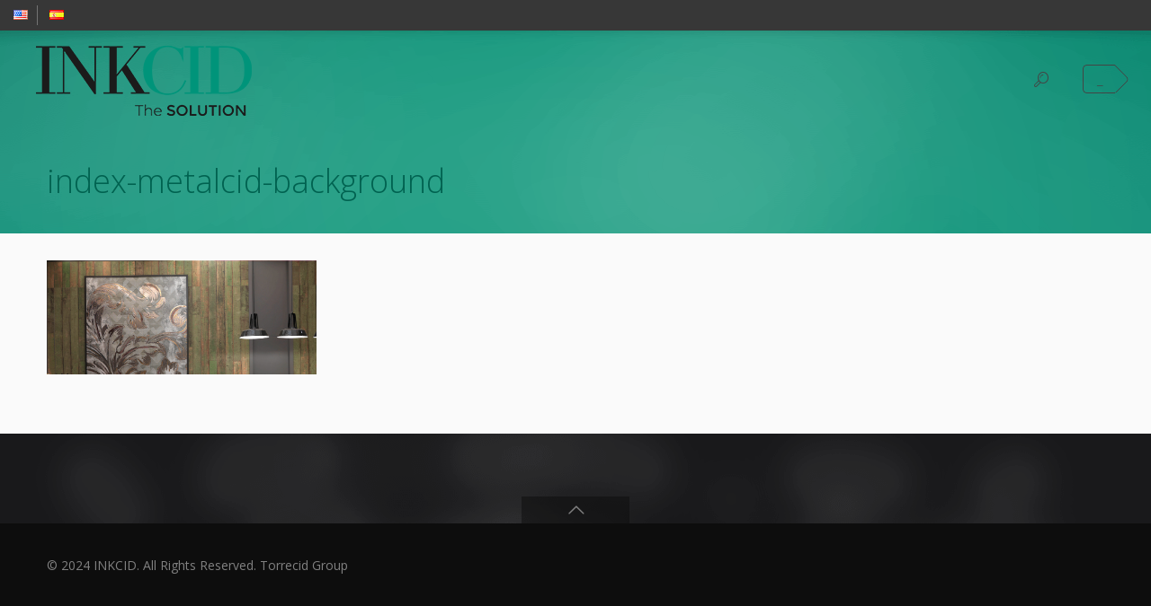

--- FILE ---
content_type: text/html; charset=UTF-8
request_url: https://www.inkcid.com/en/index/index-metalcid-background-3/
body_size: 8871
content:
<!DOCTYPE html>
<!--[if lt IE 7 ]><html class="ie ie6" lang="en"> <![endif]-->
<!--[if IE 7 ]><html class="ie ie7" lang="en"> <![endif]-->
<!--[if IE 8 ]><html class="ie ie8" lang="en"> <![endif]-->
<!--[if (gte IE 9)|!(IE)]><!--><html lang="en-US"> <!--<![endif]-->

<!-- head -->
<head>

<!-- meta -->
<meta charset="UTF-8" />
<meta name="viewport" content="width=device-width, initial-scale=1, maximum-scale=1">
<title>index-metalcid-background -</title>


<link rel="shortcut icon" href="https://www.inkcid.com/wp-content/uploads/2023/04/favicon2023.ico" type="image/x-icon" />	

<!-- wp_head() -->
<script>
//<![CDATA[
window.mfn_ajax = "https://www.inkcid.com/wp-admin/admin-ajax.php"
//]]>
</script>
<script>
//<![CDATA[
window.mfn_slider_vertical	= { autoplay:0 	};
window.mfn_slider_portfolio 	= { autoPlay:0 };
//]]>
</script>
<meta name='robots' content='index, follow, max-image-preview:large, max-snippet:-1, max-video-preview:-1' />

	<!-- This site is optimized with the Yoast SEO plugin v24.5 - https://yoast.com/wordpress/plugins/seo/ -->
	<link rel="canonical" href="https://www.inkcid.com/wp-content/uploads/2023/04/index-metalcid-background.jpg" />
	<meta property="og:locale" content="en_US" />
	<meta property="og:type" content="article" />
	<meta property="og:title" content="index-metalcid-background -" />
	<meta property="og:url" content="https://www.inkcid.com/wp-content/uploads/2023/04/index-metalcid-background.jpg" />
	<meta property="og:image" content="https://www.inkcid.com/en/index/index-metalcid-background-3" />
	<meta property="og:image:width" content="1" />
	<meta property="og:image:height" content="1" />
	<meta property="og:image:type" content="image/jpeg" />
	<meta name="twitter:card" content="summary_large_image" />
	<script type="application/ld+json" class="yoast-schema-graph">{"@context":"https://schema.org","@graph":[{"@type":"WebPage","@id":"https://www.inkcid.com/wp-content/uploads/2023/04/index-metalcid-background.jpg","url":"https://www.inkcid.com/wp-content/uploads/2023/04/index-metalcid-background.jpg","name":"index-metalcid-background -","isPartOf":{"@id":"https://www.inkcid.com/en/#website"},"primaryImageOfPage":{"@id":"https://www.inkcid.com/wp-content/uploads/2023/04/index-metalcid-background.jpg#primaryimage"},"image":{"@id":"https://www.inkcid.com/wp-content/uploads/2023/04/index-metalcid-background.jpg#primaryimage"},"thumbnailUrl":"https://www.inkcid.com/wp-content/uploads/2023/04/index-metalcid-background.jpg","datePublished":"2023-04-21T13:59:31+00:00","breadcrumb":{"@id":"https://www.inkcid.com/wp-content/uploads/2023/04/index-metalcid-background.jpg#breadcrumb"},"inLanguage":"en-US","potentialAction":[{"@type":"ReadAction","target":["https://www.inkcid.com/wp-content/uploads/2023/04/index-metalcid-background.jpg"]}]},{"@type":"ImageObject","inLanguage":"en-US","@id":"https://www.inkcid.com/wp-content/uploads/2023/04/index-metalcid-background.jpg#primaryimage","url":"https://www.inkcid.com/wp-content/uploads/2023/04/index-metalcid-background.jpg","contentUrl":"https://www.inkcid.com/wp-content/uploads/2023/04/index-metalcid-background.jpg"},{"@type":"BreadcrumbList","@id":"https://www.inkcid.com/wp-content/uploads/2023/04/index-metalcid-background.jpg#breadcrumb","itemListElement":[{"@type":"ListItem","position":1,"name":"Home","item":"https://www.inkcid.com/en/"},{"@type":"ListItem","position":2,"name":"Inkcid ESP","item":"https://www.inkcid.com/es/"},{"@type":"ListItem","position":3,"name":"index-metalcid-background"}]},{"@type":"WebSite","@id":"https://www.inkcid.com/en/#website","url":"https://www.inkcid.com/en/","name":"","description":"","potentialAction":[{"@type":"SearchAction","target":{"@type":"EntryPoint","urlTemplate":"https://www.inkcid.com/en/?s={search_term_string}"},"query-input":{"@type":"PropertyValueSpecification","valueRequired":true,"valueName":"search_term_string"}}],"inLanguage":"en-US"}]}</script>
	<!-- / Yoast SEO plugin. -->


<link rel='dns-prefetch' href='//www.googletagmanager.com' />
<link rel='dns-prefetch' href='//fonts.googleapis.com' />
<link rel="alternate" type="application/rss+xml" title=" &raquo; Feed" href="https://www.inkcid.com/en/feed/" />
<link rel="alternate" type="application/rss+xml" title=" &raquo; Comments Feed" href="https://www.inkcid.com/en/comments/feed/" />
<link rel="alternate" type="application/rss+xml" title=" &raquo; index-metalcid-background Comments Feed" href="https://www.inkcid.com/es/index-2/index-metalcid-background-3/feed/" />
		<!-- This site uses the Google Analytics by ExactMetrics plugin v8.11.1 - Using Analytics tracking - https://www.exactmetrics.com/ -->
		<!-- Note: ExactMetrics is not currently configured on this site. The site owner needs to authenticate with Google Analytics in the ExactMetrics settings panel. -->
					<!-- No tracking code set -->
				<!-- / Google Analytics by ExactMetrics -->
		<script type="text/javascript">
/* <![CDATA[ */
window._wpemojiSettings = {"baseUrl":"https:\/\/s.w.org\/images\/core\/emoji\/15.0.3\/72x72\/","ext":".png","svgUrl":"https:\/\/s.w.org\/images\/core\/emoji\/15.0.3\/svg\/","svgExt":".svg","source":{"concatemoji":"https:\/\/www.inkcid.com\/wp-includes\/js\/wp-emoji-release.min.js?ver=6.5"}};
/*! This file is auto-generated */
!function(i,n){var o,s,e;function c(e){try{var t={supportTests:e,timestamp:(new Date).valueOf()};sessionStorage.setItem(o,JSON.stringify(t))}catch(e){}}function p(e,t,n){e.clearRect(0,0,e.canvas.width,e.canvas.height),e.fillText(t,0,0);var t=new Uint32Array(e.getImageData(0,0,e.canvas.width,e.canvas.height).data),r=(e.clearRect(0,0,e.canvas.width,e.canvas.height),e.fillText(n,0,0),new Uint32Array(e.getImageData(0,0,e.canvas.width,e.canvas.height).data));return t.every(function(e,t){return e===r[t]})}function u(e,t,n){switch(t){case"flag":return n(e,"\ud83c\udff3\ufe0f\u200d\u26a7\ufe0f","\ud83c\udff3\ufe0f\u200b\u26a7\ufe0f")?!1:!n(e,"\ud83c\uddfa\ud83c\uddf3","\ud83c\uddfa\u200b\ud83c\uddf3")&&!n(e,"\ud83c\udff4\udb40\udc67\udb40\udc62\udb40\udc65\udb40\udc6e\udb40\udc67\udb40\udc7f","\ud83c\udff4\u200b\udb40\udc67\u200b\udb40\udc62\u200b\udb40\udc65\u200b\udb40\udc6e\u200b\udb40\udc67\u200b\udb40\udc7f");case"emoji":return!n(e,"\ud83d\udc26\u200d\u2b1b","\ud83d\udc26\u200b\u2b1b")}return!1}function f(e,t,n){var r="undefined"!=typeof WorkerGlobalScope&&self instanceof WorkerGlobalScope?new OffscreenCanvas(300,150):i.createElement("canvas"),a=r.getContext("2d",{willReadFrequently:!0}),o=(a.textBaseline="top",a.font="600 32px Arial",{});return e.forEach(function(e){o[e]=t(a,e,n)}),o}function t(e){var t=i.createElement("script");t.src=e,t.defer=!0,i.head.appendChild(t)}"undefined"!=typeof Promise&&(o="wpEmojiSettingsSupports",s=["flag","emoji"],n.supports={everything:!0,everythingExceptFlag:!0},e=new Promise(function(e){i.addEventListener("DOMContentLoaded",e,{once:!0})}),new Promise(function(t){var n=function(){try{var e=JSON.parse(sessionStorage.getItem(o));if("object"==typeof e&&"number"==typeof e.timestamp&&(new Date).valueOf()<e.timestamp+604800&&"object"==typeof e.supportTests)return e.supportTests}catch(e){}return null}();if(!n){if("undefined"!=typeof Worker&&"undefined"!=typeof OffscreenCanvas&&"undefined"!=typeof URL&&URL.createObjectURL&&"undefined"!=typeof Blob)try{var e="postMessage("+f.toString()+"("+[JSON.stringify(s),u.toString(),p.toString()].join(",")+"));",r=new Blob([e],{type:"text/javascript"}),a=new Worker(URL.createObjectURL(r),{name:"wpTestEmojiSupports"});return void(a.onmessage=function(e){c(n=e.data),a.terminate(),t(n)})}catch(e){}c(n=f(s,u,p))}t(n)}).then(function(e){for(var t in e)n.supports[t]=e[t],n.supports.everything=n.supports.everything&&n.supports[t],"flag"!==t&&(n.supports.everythingExceptFlag=n.supports.everythingExceptFlag&&n.supports[t]);n.supports.everythingExceptFlag=n.supports.everythingExceptFlag&&!n.supports.flag,n.DOMReady=!1,n.readyCallback=function(){n.DOMReady=!0}}).then(function(){return e}).then(function(){var e;n.supports.everything||(n.readyCallback(),(e=n.source||{}).concatemoji?t(e.concatemoji):e.wpemoji&&e.twemoji&&(t(e.twemoji),t(e.wpemoji)))}))}((window,document),window._wpemojiSettings);
/* ]]> */
</script>
<style id='wp-emoji-styles-inline-css' type='text/css'>

	img.wp-smiley, img.emoji {
		display: inline !important;
		border: none !important;
		box-shadow: none !important;
		height: 1em !important;
		width: 1em !important;
		margin: 0 0.07em !important;
		vertical-align: -0.1em !important;
		background: none !important;
		padding: 0 !important;
	}
</style>
<link rel='stylesheet' id='wp-block-library-css' href='https://www.inkcid.com/wp-includes/css/dist/block-library/style.min.css?ver=6.5' type='text/css' media='all' />
<link rel='stylesheet' id='edsanimate-block-style-css' href='https://www.inkcid.com/wp-content/plugins/animate-it/assets/css/block-style.css?ver=1763535805' type='text/css' media='all' />
<style id='classic-theme-styles-inline-css' type='text/css'>
/*! This file is auto-generated */
.wp-block-button__link{color:#fff;background-color:#32373c;border-radius:9999px;box-shadow:none;text-decoration:none;padding:calc(.667em + 2px) calc(1.333em + 2px);font-size:1.125em}.wp-block-file__button{background:#32373c;color:#fff;text-decoration:none}
</style>
<style id='global-styles-inline-css' type='text/css'>
body{--wp--preset--color--black: #000000;--wp--preset--color--cyan-bluish-gray: #abb8c3;--wp--preset--color--white: #ffffff;--wp--preset--color--pale-pink: #f78da7;--wp--preset--color--vivid-red: #cf2e2e;--wp--preset--color--luminous-vivid-orange: #ff6900;--wp--preset--color--luminous-vivid-amber: #fcb900;--wp--preset--color--light-green-cyan: #7bdcb5;--wp--preset--color--vivid-green-cyan: #00d084;--wp--preset--color--pale-cyan-blue: #8ed1fc;--wp--preset--color--vivid-cyan-blue: #0693e3;--wp--preset--color--vivid-purple: #9b51e0;--wp--preset--gradient--vivid-cyan-blue-to-vivid-purple: linear-gradient(135deg,rgba(6,147,227,1) 0%,rgb(155,81,224) 100%);--wp--preset--gradient--light-green-cyan-to-vivid-green-cyan: linear-gradient(135deg,rgb(122,220,180) 0%,rgb(0,208,130) 100%);--wp--preset--gradient--luminous-vivid-amber-to-luminous-vivid-orange: linear-gradient(135deg,rgba(252,185,0,1) 0%,rgba(255,105,0,1) 100%);--wp--preset--gradient--luminous-vivid-orange-to-vivid-red: linear-gradient(135deg,rgba(255,105,0,1) 0%,rgb(207,46,46) 100%);--wp--preset--gradient--very-light-gray-to-cyan-bluish-gray: linear-gradient(135deg,rgb(238,238,238) 0%,rgb(169,184,195) 100%);--wp--preset--gradient--cool-to-warm-spectrum: linear-gradient(135deg,rgb(74,234,220) 0%,rgb(151,120,209) 20%,rgb(207,42,186) 40%,rgb(238,44,130) 60%,rgb(251,105,98) 80%,rgb(254,248,76) 100%);--wp--preset--gradient--blush-light-purple: linear-gradient(135deg,rgb(255,206,236) 0%,rgb(152,150,240) 100%);--wp--preset--gradient--blush-bordeaux: linear-gradient(135deg,rgb(254,205,165) 0%,rgb(254,45,45) 50%,rgb(107,0,62) 100%);--wp--preset--gradient--luminous-dusk: linear-gradient(135deg,rgb(255,203,112) 0%,rgb(199,81,192) 50%,rgb(65,88,208) 100%);--wp--preset--gradient--pale-ocean: linear-gradient(135deg,rgb(255,245,203) 0%,rgb(182,227,212) 50%,rgb(51,167,181) 100%);--wp--preset--gradient--electric-grass: linear-gradient(135deg,rgb(202,248,128) 0%,rgb(113,206,126) 100%);--wp--preset--gradient--midnight: linear-gradient(135deg,rgb(2,3,129) 0%,rgb(40,116,252) 100%);--wp--preset--font-size--small: 13px;--wp--preset--font-size--medium: 20px;--wp--preset--font-size--large: 36px;--wp--preset--font-size--x-large: 42px;--wp--preset--spacing--20: 0.44rem;--wp--preset--spacing--30: 0.67rem;--wp--preset--spacing--40: 1rem;--wp--preset--spacing--50: 1.5rem;--wp--preset--spacing--60: 2.25rem;--wp--preset--spacing--70: 3.38rem;--wp--preset--spacing--80: 5.06rem;--wp--preset--shadow--natural: 6px 6px 9px rgba(0, 0, 0, 0.2);--wp--preset--shadow--deep: 12px 12px 50px rgba(0, 0, 0, 0.4);--wp--preset--shadow--sharp: 6px 6px 0px rgba(0, 0, 0, 0.2);--wp--preset--shadow--outlined: 6px 6px 0px -3px rgba(255, 255, 255, 1), 6px 6px rgba(0, 0, 0, 1);--wp--preset--shadow--crisp: 6px 6px 0px rgba(0, 0, 0, 1);}:where(.is-layout-flex){gap: 0.5em;}:where(.is-layout-grid){gap: 0.5em;}body .is-layout-flex{display: flex;}body .is-layout-flex{flex-wrap: wrap;align-items: center;}body .is-layout-flex > *{margin: 0;}body .is-layout-grid{display: grid;}body .is-layout-grid > *{margin: 0;}:where(.wp-block-columns.is-layout-flex){gap: 2em;}:where(.wp-block-columns.is-layout-grid){gap: 2em;}:where(.wp-block-post-template.is-layout-flex){gap: 1.25em;}:where(.wp-block-post-template.is-layout-grid){gap: 1.25em;}.has-black-color{color: var(--wp--preset--color--black) !important;}.has-cyan-bluish-gray-color{color: var(--wp--preset--color--cyan-bluish-gray) !important;}.has-white-color{color: var(--wp--preset--color--white) !important;}.has-pale-pink-color{color: var(--wp--preset--color--pale-pink) !important;}.has-vivid-red-color{color: var(--wp--preset--color--vivid-red) !important;}.has-luminous-vivid-orange-color{color: var(--wp--preset--color--luminous-vivid-orange) !important;}.has-luminous-vivid-amber-color{color: var(--wp--preset--color--luminous-vivid-amber) !important;}.has-light-green-cyan-color{color: var(--wp--preset--color--light-green-cyan) !important;}.has-vivid-green-cyan-color{color: var(--wp--preset--color--vivid-green-cyan) !important;}.has-pale-cyan-blue-color{color: var(--wp--preset--color--pale-cyan-blue) !important;}.has-vivid-cyan-blue-color{color: var(--wp--preset--color--vivid-cyan-blue) !important;}.has-vivid-purple-color{color: var(--wp--preset--color--vivid-purple) !important;}.has-black-background-color{background-color: var(--wp--preset--color--black) !important;}.has-cyan-bluish-gray-background-color{background-color: var(--wp--preset--color--cyan-bluish-gray) !important;}.has-white-background-color{background-color: var(--wp--preset--color--white) !important;}.has-pale-pink-background-color{background-color: var(--wp--preset--color--pale-pink) !important;}.has-vivid-red-background-color{background-color: var(--wp--preset--color--vivid-red) !important;}.has-luminous-vivid-orange-background-color{background-color: var(--wp--preset--color--luminous-vivid-orange) !important;}.has-luminous-vivid-amber-background-color{background-color: var(--wp--preset--color--luminous-vivid-amber) !important;}.has-light-green-cyan-background-color{background-color: var(--wp--preset--color--light-green-cyan) !important;}.has-vivid-green-cyan-background-color{background-color: var(--wp--preset--color--vivid-green-cyan) !important;}.has-pale-cyan-blue-background-color{background-color: var(--wp--preset--color--pale-cyan-blue) !important;}.has-vivid-cyan-blue-background-color{background-color: var(--wp--preset--color--vivid-cyan-blue) !important;}.has-vivid-purple-background-color{background-color: var(--wp--preset--color--vivid-purple) !important;}.has-black-border-color{border-color: var(--wp--preset--color--black) !important;}.has-cyan-bluish-gray-border-color{border-color: var(--wp--preset--color--cyan-bluish-gray) !important;}.has-white-border-color{border-color: var(--wp--preset--color--white) !important;}.has-pale-pink-border-color{border-color: var(--wp--preset--color--pale-pink) !important;}.has-vivid-red-border-color{border-color: var(--wp--preset--color--vivid-red) !important;}.has-luminous-vivid-orange-border-color{border-color: var(--wp--preset--color--luminous-vivid-orange) !important;}.has-luminous-vivid-amber-border-color{border-color: var(--wp--preset--color--luminous-vivid-amber) !important;}.has-light-green-cyan-border-color{border-color: var(--wp--preset--color--light-green-cyan) !important;}.has-vivid-green-cyan-border-color{border-color: var(--wp--preset--color--vivid-green-cyan) !important;}.has-pale-cyan-blue-border-color{border-color: var(--wp--preset--color--pale-cyan-blue) !important;}.has-vivid-cyan-blue-border-color{border-color: var(--wp--preset--color--vivid-cyan-blue) !important;}.has-vivid-purple-border-color{border-color: var(--wp--preset--color--vivid-purple) !important;}.has-vivid-cyan-blue-to-vivid-purple-gradient-background{background: var(--wp--preset--gradient--vivid-cyan-blue-to-vivid-purple) !important;}.has-light-green-cyan-to-vivid-green-cyan-gradient-background{background: var(--wp--preset--gradient--light-green-cyan-to-vivid-green-cyan) !important;}.has-luminous-vivid-amber-to-luminous-vivid-orange-gradient-background{background: var(--wp--preset--gradient--luminous-vivid-amber-to-luminous-vivid-orange) !important;}.has-luminous-vivid-orange-to-vivid-red-gradient-background{background: var(--wp--preset--gradient--luminous-vivid-orange-to-vivid-red) !important;}.has-very-light-gray-to-cyan-bluish-gray-gradient-background{background: var(--wp--preset--gradient--very-light-gray-to-cyan-bluish-gray) !important;}.has-cool-to-warm-spectrum-gradient-background{background: var(--wp--preset--gradient--cool-to-warm-spectrum) !important;}.has-blush-light-purple-gradient-background{background: var(--wp--preset--gradient--blush-light-purple) !important;}.has-blush-bordeaux-gradient-background{background: var(--wp--preset--gradient--blush-bordeaux) !important;}.has-luminous-dusk-gradient-background{background: var(--wp--preset--gradient--luminous-dusk) !important;}.has-pale-ocean-gradient-background{background: var(--wp--preset--gradient--pale-ocean) !important;}.has-electric-grass-gradient-background{background: var(--wp--preset--gradient--electric-grass) !important;}.has-midnight-gradient-background{background: var(--wp--preset--gradient--midnight) !important;}.has-small-font-size{font-size: var(--wp--preset--font-size--small) !important;}.has-medium-font-size{font-size: var(--wp--preset--font-size--medium) !important;}.has-large-font-size{font-size: var(--wp--preset--font-size--large) !important;}.has-x-large-font-size{font-size: var(--wp--preset--font-size--x-large) !important;}
.wp-block-navigation a:where(:not(.wp-element-button)){color: inherit;}
:where(.wp-block-post-template.is-layout-flex){gap: 1.25em;}:where(.wp-block-post-template.is-layout-grid){gap: 1.25em;}
:where(.wp-block-columns.is-layout-flex){gap: 2em;}:where(.wp-block-columns.is-layout-grid){gap: 2em;}
.wp-block-pullquote{font-size: 1.5em;line-height: 1.6;}
</style>
<link rel='stylesheet' id='edsanimate-animo-css-css' href='https://www.inkcid.com/wp-content/plugins/animate-it/assets/css/animate-animo.css?ver=6.5' type='text/css' media='all' />
<link rel='stylesheet' id='contact-form-7-css' href='https://www.inkcid.com/wp-content/plugins/contact-form-7/includes/css/styles.css?ver=5.9.8' type='text/css' media='all' />
<link rel='stylesheet' id='rs-plugin-settings-css' href='https://www.inkcid.com/wp-content/plugins/revslider/public/assets/css/rs6.css?ver=6.0.4' type='text/css' media='all' />
<style id='rs-plugin-settings-inline-css' type='text/css'>
.tp-caption a{color:#ff7302;text-shadow:none;-webkit-transition:all 0.2s ease-out;-moz-transition:all 0.2s ease-out;-o-transition:all 0.2s ease-out;-ms-transition:all 0.2s ease-out}.tp-caption a:hover{color:#ffa902}
</style>
<link rel='stylesheet' id='style-css' href='https://www.inkcid.com/wp-content/themes/cake/style.css?ver=1.5.3' type='text/css' media='all' />
<link rel='stylesheet' id='prettyPhoto-css' href='https://www.inkcid.com/wp-content/themes/cake/css/prettyPhoto.css?ver=1.5.3' type='text/css' media='all' />
<link rel='stylesheet' id='owl-carousel-css' href='https://www.inkcid.com/wp-content/themes/cake/js/owl-carousel/owl.carousel.css?ver=1.5.3' type='text/css' media='all' />
<link rel='stylesheet' id='owl-theme-css' href='https://www.inkcid.com/wp-content/themes/cake/js/owl-carousel/owl.theme.css?ver=1.5.3' type='text/css' media='all' />
<link rel='stylesheet' id='jplayer-css' href='https://www.inkcid.com/wp-content/themes/cake/css/blue.monday/jplayer.blue.monday.css?ver=1.5.3' type='text/css' media='all' />
<link rel='stylesheet' id='jquery-ui-css' href='https://www.inkcid.com/wp-content/themes/cake/css/ui/jquery.ui.all.css?ver=1.5.3' type='text/css' media='all' />
<link rel='stylesheet' id='responsive-css' href='https://www.inkcid.com/wp-content/themes/cake/css/responsive.css?ver=1.5.3' type='text/css' media='all' />
<link rel='stylesheet' id='images-green-css' href='https://www.inkcid.com/wp-content/themes/cake/css/skins/green/images.css?ver=1.5.3' type='text/css' media='all' />
<link rel='stylesheet' id='style-colors-php-css' href='https://www.inkcid.com/wp-content/themes/cake/style-colors.php?ver=1.5.3' type='text/css' media='all' />
<link rel='stylesheet' id='style-php-css' href='https://www.inkcid.com/wp-content/themes/cake/style.php?ver=1.5.3' type='text/css' media='all' />
<link rel='stylesheet' id='Open+Sans-css' href='https://fonts.googleapis.com/css?family=Open+Sans%3A100%2C300%2C400%2C400italic%2C700&#038;ver=6.5' type='text/css' media='all' />
<link rel='stylesheet' id='mfn-woo-css' href='https://www.inkcid.com/wp-content/themes/cake/css/woocommerce.css?ver=1.5.3' type='text/css' media='all' />
<script type="text/javascript" src="https://www.inkcid.com/wp-includes/js/jquery/jquery.min.js?ver=3.7.1" id="jquery-core-js"></script>
<script type="text/javascript" src="https://www.inkcid.com/wp-includes/js/jquery/jquery-migrate.min.js?ver=3.4.1" id="jquery-migrate-js"></script>
<script type="text/javascript" src="https://www.inkcid.com/wp-content/plugins/revslider/public/assets/js/revolution.tools.min.js?ver=6.0" id="tp-tools-js"></script>
<script type="text/javascript" src="https://www.inkcid.com/wp-content/plugins/revslider/public/assets/js/rs6.min.js?ver=6.0.4" id="revmin-js"></script>

<!-- Google tag (gtag.js) snippet added by Site Kit -->

<!-- Google Analytics snippet added by Site Kit -->
<script type="text/javascript" src="https://www.googletagmanager.com/gtag/js?id=G-8H01H555GK" id="google_gtagjs-js" async></script>
<script type="text/javascript" id="google_gtagjs-js-after">
/* <![CDATA[ */
window.dataLayer = window.dataLayer || [];function gtag(){dataLayer.push(arguments);}
gtag("set","linker",{"domains":["www.inkcid.com"]});
gtag("js", new Date());
gtag("set", "developer_id.dZTNiMT", true);
gtag("config", "G-8H01H555GK");
/* ]]> */
</script>

<!-- End Google tag (gtag.js) snippet added by Site Kit -->
<link rel="https://api.w.org/" href="https://www.inkcid.com/wp-json/" /><link rel="alternate" type="application/json" href="https://www.inkcid.com/wp-json/wp/v2/media/751" /><link rel="EditURI" type="application/rsd+xml" title="RSD" href="https://www.inkcid.com/xmlrpc.php?rsd" />
<meta name="generator" content="WordPress 6.5" />
<link rel='shortlink' href='https://www.inkcid.com/?p=751' />
<link rel="alternate" type="application/json+oembed" href="https://www.inkcid.com/wp-json/oembed/1.0/embed?url=https%3A%2F%2Fwww.inkcid.com%2Fes%2Findex-2%2Findex-metalcid-background-3%2F&#038;lang=en" />
<link rel="alternate" type="text/xml+oembed" href="https://www.inkcid.com/wp-json/oembed/1.0/embed?url=https%3A%2F%2Fwww.inkcid.com%2Fes%2Findex-2%2Findex-metalcid-background-3%2F&#038;format=xml&#038;lang=en" />
<meta name="generator" content="Site Kit by Google 1.126.0" /><link rel="stylesheet" href="https://www.inkcid.com/wp-content/themes/cake/css/custom.css?ver=1.5.3" media="all" />
<script>
//<![CDATA[
jQuery(window).load(function(){
var retina = window.devicePixelRatio > 1 ? true : false;if(retina){var retinaEl = jQuery("#logo img");var retinaLogoW = retinaEl.width();var retinaLogoH = retinaEl.height();retinaEl.attr("src","https://www.inkcid.com/wp-content/uploads/2024/05/INKCIDtheSolution.png").width(retinaLogoW).height(retinaLogoH)}});
//]]>
</script>
<meta name="generator" content="Powered by Slider Revolution 6.0.4 - responsive, Mobile-Friendly Slider Plugin for WordPress with comfortable drag and drop interface." />
<link rel="icon" href="https://www.inkcid.com/wp-content/uploads/2023/04/favicon-16x16-1.png" sizes="32x32" />
<link rel="icon" href="https://www.inkcid.com/wp-content/uploads/2023/04/favicon-16x16-1.png" sizes="192x192" />
<link rel="apple-touch-icon" href="https://www.inkcid.com/wp-content/uploads/2023/04/favicon-16x16-1.png" />
<meta name="msapplication-TileImage" content="https://www.inkcid.com/wp-content/uploads/2023/04/favicon-16x16-1.png" />
<script type="text/javascript">function setREVStartSize(a){try{var b,c=document.getElementById(a.c).parentNode.offsetWidth;if(c=0===c||isNaN(c)?window.innerWidth:c,a.tabw=void 0===a.tabw?0:parseInt(a.tabw),a.thumbw=void 0===a.thumbw?0:parseInt(a.thumbw),a.tabh=void 0===a.tabh?0:parseInt(a.tabh),a.thumbh=void 0===a.thumbh?0:parseInt(a.thumbh),a.tabhide=void 0===a.tabhide?0:parseInt(a.tabhide),a.thumbhide=void 0===a.thumbhide?0:parseInt(a.thumbhide),a.mh=void 0===a.mh||""==a.mh?0:a.mh,"fullscreen"===a.layout||"fullscreen"===a.l)b=Math.max(a.mh,window.innerHeight);else{for(var d in a.gw=Array.isArray(a.gw)?a.gw:[a.gw],a.rl)(void 0===a.gw[d]||0===a.gw[d])&&(a.gw[d]=a.gw[d-1]);for(var d in a.gh=void 0===a.el||""===a.el||Array.isArray(a.el)&&0==a.el.length?a.gh:a.el,a.gh=Array.isArray(a.gh)?a.gh:[a.gh],a.rl)(void 0===a.gh[d]||0===a.gh[d])&&(a.gh[d]=a.gh[d-1]);var e,f=Array(a.rl.length),g=0;for(var d in a.tabw=a.tabhide>=c?0:a.tabw,a.thumbw=a.thumbhide>=c?0:a.thumbw,a.tabh=a.tabhide>=c?0:a.tabh,a.thumbh=a.thumbhide>=c?0:a.thumbh,a.rl)f[d]=a.rl[d]<window.innerWidth?0:a.rl[d];for(var d in e=f[0],f)e>f[d]&&0<f[d]&&(e=f[d],g=d);var h=c>a.gw[g]+a.tabw+a.thumbw?1:(c-(a.tabw+a.thumbw))/a.gw[g];b=a.gh[g]*h+(a.tabh+a.thumbh)}void 0===window.rs_init_css&&(window.rs_init_css=document.head.appendChild(document.createElement("style"))),document.getElementById(a.c).height=b,window.rs_init_css.innerHTML+="#"+a.c+"_wrapper { height: "+b+"px }"}catch(a){console.log("Failure at Presize of Slider:"+a)}};</script>
<style id="sccss"></style></head>

<!-- body -->
<body class="attachment attachment-template-default single single-attachment postid-751 attachmentid-751 attachment-jpeg  color-custom layout-full-width header-white header-alpha">
	
	<!-- #Wrapper -->
	<div id="Wrapper">
	
		<!-- #Action_bar -->
<div id="Action_bar"><ul id="menu-switch-language" class="top-bar-menu"><li id="menu-item-342-en" class="lang-item lang-item-3 lang-item-en current-lang lang-item-first menu-item menu-item-type-custom menu-item-object-custom menu-item-342-en"><a href="https://www.inkcid.com/es/index-2/index-metalcid-background-3/" hreflang="en-US" lang="en-US"><img src="[data-uri]" alt="English" width="16" height="11" style="width: 16px; height: 11px;" /></a></li>
<li id="menu-item-342-es" class="lang-item lang-item-6 lang-item-es no-translation menu-item menu-item-type-custom menu-item-object-custom menu-item-342-es"><a href="https://www.inkcid.com/es/" hreflang="es-ES" lang="es-ES"><img src="[data-uri]" alt="Español" width="16" height="11" style="width: 16px; height: 11px;" /></a></li>
</ul><div class="contact_info"></div></div>		
		<!-- #Header -->
		<header id="Header">
	
			<!-- .header_placeholder 4sticky  -->
<div class="header_placeholder"></div>

<div id="Top_bar">
	<div class="container">
		<div class="column one">
	
			<!-- .logo -->
			<div class="logo">
				<a id="logo" href="https://www.inkcid.com/en" title=""><img class="scale-with-grid" src="https://www.inkcid.com/wp-content/uploads/2024/05/INKCIDtheSolution.png" alt="" /></a>			</div>

			<!-- .menu_wrapper -->
			<div class="menu_wrapper">
			
				<!-- .header_action_button -->
				<a id="header_action_button" href="">_</a>			
				
				<!-- .header_cart -->
								
								
				<!-- #searchform -->
								<form method="get" id="searchform" action="https://www.inkcid.com/en/">
					<a class="icon_search icon" href="#"><i class="icon-search-line"></i></a>
					<a class="icon_close icon" href="#"><i class="icon-cancel"></i></a>
					<input type="text" class="field" name="s" id="s" placeholder="Enter your search" />
					<input type="submit" class="submit" value="" style="display:none;" />
				</form>
				
				<!-- #menu -->
								<a class="responsive-menu-toggle" href="#"><i class='icon-menu'></i></a>
				
			</div>

		</div>		
	</div>
</div>			
			<div id="Subheader" ><div class="container"><div class="column one"><h1 class="title">index-metalcid-background</h1></div></div></div>	
		</header>
<div id="Content">
	<div class="content_wrapper clearfix">

		<!-- .sections_group -->
		<div class="sections_group">
		
			<div class="section">
				<div class="section_wrapper clearfix">
				
					<div class="column one">
															<div id="post-751" class="clearfix post-751 attachment type-attachment status-inherit hentry">					
										<p class="attachment"><a href='https://www.inkcid.com/wp-content/uploads/2023/04/index-metalcid-background.jpg'><img decoding="async" width="300" height="127" src="https://www.inkcid.com/wp-content/uploads/2023/04/index-metalcid-background.jpg" class="attachment-medium size-medium" alt="" /></a></p>
		
									</div>
									
					</div>
					
				</div>
			</div>
			
		</div>

	</div>
</div>


	<!-- #Footer -->		
	<footer id="Footer" class="clearfix">
		
			
		<div class="widgets_wrapper">
			<div class="container">
								
						
			</div>
		</div>
		
		<div class="footer_copy">
			<div class="container">
				<div class="column one">
					<a id="back_to_top" href="#"><i class="icon-up-open-big"></i></a>
					
					<!-- Copyrights -->
					<div class="copyright">
						© 2024 INKCID. All Rights Reserved. <a href="http://www.torrecid.com" target="_blank">Torrecid Group</a>					</div>
					
					<!-- Social -->
					<div class="social">
						<ul>
																																																																					</ul>
					</div>
							
				</div>
			</div>
		</div>
		
	</footer>
	
</div>
	
<!-- wp_footer() -->
<script type="text/javascript" src="https://www.inkcid.com/wp-content/plugins/animate-it/assets/js/animo.min.js?ver=1.0.3" id="edsanimate-animo-script-js"></script>
<script type="text/javascript" src="https://www.inkcid.com/wp-content/plugins/animate-it/assets/js/jquery.ba-throttle-debounce.min.js?ver=1.1" id="edsanimate-throttle-debounce-script-js"></script>
<script type="text/javascript" src="https://www.inkcid.com/wp-content/plugins/animate-it/assets/js/viewportchecker.js?ver=1.4.4" id="viewportcheck-script-js"></script>
<script type="text/javascript" src="https://www.inkcid.com/wp-content/plugins/animate-it/assets/js/edsanimate.js?ver=1.4.4" id="edsanimate-script-js"></script>
<script type="text/javascript" id="edsanimate-site-script-js-extra">
/* <![CDATA[ */
var edsanimate_options = {"offset":"75","hide_hz_scrollbar":"1","hide_vl_scrollbar":"0"};
/* ]]> */
</script>
<script type="text/javascript" src="https://www.inkcid.com/wp-content/plugins/animate-it/assets/js/edsanimate.site.js?ver=1.4.5" id="edsanimate-site-script-js"></script>
<script type="text/javascript" src="https://www.inkcid.com/wp-includes/js/dist/vendor/wp-polyfill-inert.min.js?ver=3.1.2" id="wp-polyfill-inert-js"></script>
<script type="text/javascript" src="https://www.inkcid.com/wp-includes/js/dist/vendor/regenerator-runtime.min.js?ver=0.14.0" id="regenerator-runtime-js"></script>
<script type="text/javascript" src="https://www.inkcid.com/wp-includes/js/dist/vendor/wp-polyfill.min.js?ver=3.15.0" id="wp-polyfill-js"></script>
<script type="text/javascript" src="https://www.inkcid.com/wp-includes/js/dist/hooks.min.js?ver=2810c76e705dd1a53b18" id="wp-hooks-js"></script>
<script type="text/javascript" src="https://www.inkcid.com/wp-includes/js/dist/i18n.min.js?ver=5e580eb46a90c2b997e6" id="wp-i18n-js"></script>
<script type="text/javascript" id="wp-i18n-js-after">
/* <![CDATA[ */
wp.i18n.setLocaleData( { 'text direction\u0004ltr': [ 'ltr' ] } );
/* ]]> */
</script>
<script type="text/javascript" src="https://www.inkcid.com/wp-content/plugins/contact-form-7/includes/swv/js/index.js?ver=5.9.8" id="swv-js"></script>
<script type="text/javascript" id="contact-form-7-js-extra">
/* <![CDATA[ */
var wpcf7 = {"api":{"root":"https:\/\/www.inkcid.com\/wp-json\/","namespace":"contact-form-7\/v1"}};
/* ]]> */
</script>
<script type="text/javascript" src="https://www.inkcid.com/wp-content/plugins/contact-form-7/includes/js/index.js?ver=5.9.8" id="contact-form-7-js"></script>
<script type="text/javascript" src="https://www.inkcid.com/wp-includes/js/jquery/ui/core.min.js?ver=1.13.2" id="jquery-ui-core-js"></script>
<script type="text/javascript" src="https://www.inkcid.com/wp-includes/js/jquery/ui/mouse.min.js?ver=1.13.2" id="jquery-ui-mouse-js"></script>
<script type="text/javascript" src="https://www.inkcid.com/wp-includes/js/jquery/ui/sortable.min.js?ver=1.13.2" id="jquery-ui-sortable-js"></script>
<script type="text/javascript" src="https://www.inkcid.com/wp-includes/js/jquery/ui/tabs.min.js?ver=1.13.2" id="jquery-ui-tabs-js"></script>
<script type="text/javascript" src="https://www.inkcid.com/wp-includes/js/jquery/ui/accordion.min.js?ver=1.13.2" id="jquery-ui-accordion-js"></script>
<script type="text/javascript" src="https://www.inkcid.com/wp-content/themes/cake/js/owl-carousel/owl.carousel.min.js?ver=1.5.3" id="owl-carousel-js"></script>
<script type="text/javascript" src="https://www.inkcid.com/wp-content/themes/cake/js/jquery.jplayer.min.js?ver=1.5.3" id="jquery-jplayer-js"></script>
<script type="text/javascript" src="https://www.inkcid.com/wp-content/themes/cake/js/jquery.plugins.js?ver=1.5.3" id="jquery-plugins-js"></script>
<script type="text/javascript" src="https://www.inkcid.com/wp-content/themes/cake/js/mfn.menu.js?ver=1.5.3" id="jquery-mfn-menu-js"></script>
<script type="text/javascript" src="https://www.inkcid.com/wp-content/themes/cake/js/scripts.js?ver=1.5.3" id="jquery-scripts-js"></script>
<script type="text/javascript" src="https://www.inkcid.com/wp-includes/js/comment-reply.min.js?ver=6.5" id="comment-reply-js" async="async" data-wp-strategy="async"></script>

</body>
</html>

--- FILE ---
content_type: text/css
request_url: https://www.inkcid.com/wp-content/themes/cake/style.css?ver=1.5.3
body_size: 916
content:
/*
Theme Name: Cake
Theme URI: http://themes.muffingroup.com/cake
Author: Muffin group
Author URI: http://muffingroup.com
Description: Cake - Premium WordPress Theme.
License: GNU General Public License version 3.0
License URI: http://www.gnu.org/licenses/gpl-3.0.html
Tags: one-column, two-columns, left-sidebar, right-sidebar, custom-background, custom-header, custom-menu, editor-style, featured-image-header, featured-images, post-formats, responsive-layout, theme-options, translation-ready
Version: 1.5.3
*/

@import url("css/base.css");

@import url("css/animate.min.css");
@import url("css/animations.css");
@import url("css/buttons.css");
@import url("css/fonts.css");
@import url("css/isotope.css");

@import url("css/grid.css");
@import url("css/layout.css");
@import url("css/shortcodes.css");
@import url("css/variables.css");

/* If you want to add your own css code, please do it in css/custom.css */


--- FILE ---
content_type: text/css;;charset=UTF-8
request_url: https://www.inkcid.com/wp-content/themes/cake/style-colors.php?ver=1.5.3
body_size: 8347
content:

/********************** Backgrounds **********************/

	.template-slider #Header {
		background-color: #009579;
	}

	#Header {
		background-color: #009579;
	}
	
	#Footer {
		background-color: #19191B;
	}
	
	#Footer .footer_copy {
		background: #0d0d0d;
	}	
	
	#back_to_top {
		background: rgba(13, 13, 13, 0.5);
	}	

/************************ Colors ************************/

/* Content font */
	body, .icon_box a .desc, .article_box a .desc_wrapper, .testimonials li .author a, .highlight.highlight_image {
		color: #565656;
	}
	
/* Links color */
	a {
		color: #009579;
	}
	
	a:hover {
		color: #006250;
	}
	
/* Selections */
	*::-moz-selection {
		background-color: #009579;
	}
	*::selection {
		background-color: #009579;		
	}
	
/* Headings font */
	h1, h1 a, h1 a:hover { color: #545454; }
	h2, h2 a, h2 a:hover { color: #545454; }
	h3, h3 a, h3 a:hover { color: #009579; }
	h4, h4 a, h4 a:hover { color: #545454; }
	h5, h5 a, h5 a:hover { color: #545454; }
	h6, h6 a, h6 a:hover { color: #545454; }

/* Grey notes */
	.blockquote .author a, .post-meta, .post-meta a, .button-love a .label, .button-comments a .label, .post-meta-modern .date .month,
	.post-related .desc .date, .Recent_posts li .desc p, .Recent_comments li .date, .wp-caption .wp-caption-text, .tp_recent_tweets .twitter_time {
		color: #a9a9a9;
	}
	
/* Strong */
	.team .desc .inside p.subtitle, .chart_box .chart .num, .timeline_items li h5 span {
		color: #006250;
	}

/* Text hightlight & dropcap */
	.highlight:not(.highlight_image), .dropcap {
		background: #009579;
		color: #ffffff;
	}
	
/* Highlight section */
	.highlight-left:after,
	.highlight-right:after {
		background: #009579;
	}
	@media only screen and (max-width: 767px) {
		.highlight-left	.column:first-child,
		.highlight-right .column:last-child {
			background: #009579;
		}
	}
	
/* Button default */
	a.button, a.tp-button, button, input[type="submit"], input[type="reset"], input[type="button"] {
		border-color: #545454;
		color: #545454;
	}
	a:hover.button, a:hover.tp-button, button:hover, input[type="submit"]:hover, input[type="reset"]:hover, input[type="button"]:hover {
		background-color: #545454;
	}

/* Button filled */	
	a.button.button_filled, a.tp-button.button_filled, button.button_filled, input[type="submit"].button_filled, input[type="reset"].button_filled, input[type="button"].button_filled {
		background-color: #009579 !important;
		color: #fff !important;		
	}
	a:hover.button.button_filled, a:hover.tp-button.button_filled, button:hover.button_filled, input[type="submit"]:hover.button_filled, input[type="reset"]:hover.button_filled, input[type="button"]:hover.button_filled {
		background-color: #006250 !important;
		color: #fff !important;
	}
	
/* Menu */
	#Header .menu > li.current-menu-item > a,
	#Header .menu > li.current_page_item > a,
	#Header .menu > li.current-menu-ancestor > a,
	#Header .menu > li.current_page_ancestor > a,
	#Header .menu > li > a:hover,
	#Header .menu > li.hover > a {
		color: #009579;
	}
	#Header .menu > li ul li a:hover {
		color: #009579;
	}
	
	#Header .menu > li > a:after, #Header .menu li ul li:hover > a span:after {
		background: #009579;
	}
	
/* Subheader */
	#Subheader .title {
		color: #006250;
	}
	#Subheader ul.breadcrumbs li a,  #Subheader ul.breadcrumbs li span {
		color: #A9A9A9;
	}
		
/* Subheader love / comments */
	.filters_buttons a.button {
		border-color: #545454;
		color: #545454;
	}
	.filters_buttons a:hover.button {
		background-color: #545454;
	}
	.post-buttons-wrapper .button-love a i, .post-buttons-wrapper .button-love a span,
	.post-buttons-wrapper .button-comments a i, .post-buttons-wrapper .button-comments a span {
		color: #545454;
	}
	
/* Filters */
	.filters_wrapper ul li a:hover {
		background: #009579;
	}		
	
/* Blog */
	.button-love a i, .button-comments a i {
		color: #009579;
	}

/* Format quote */
	.format-quote .post-desc, .post-related.format-quote .bq_wrapper {
		background: #009579;
		border-color: #009579;
	}
	
/* Audio */
.mejs-container .mejs-controls {
		background: #009579 !important;
	}

/* pager */
	.pager a.prev_page, .pager a.next_page {
	    background: #009579;
	}
	.pager a:hover.prev_page, .pager a:hover.next_page {
		background: #006250;
	}
	
/* Accordion / FAQ / Tabs */
	.accordion .question > h5 span.icon, .faq .question > h5 span.icon {
		color: #009579;
	}
	 .accordion .question > h5 span.icon:after, .faq .question > h5 span.icon:after {
	 	border-color: #009579;
	 }
	.accordion .active.question > h5 span.icon, .faq .active.question > h5 span.icon {
		background: #009579;
	}
	
	.ui-tabs .ui-tabs-nav li a {
		color: #ffffff;
		background: #434343;
	}
	.ui-tabs .ui-tabs-nav li.ui-state-active a, .tabs_big_icon.ui-tabs .ui-tabs-nav li a {
		color: #545454;
	}
	.ui-tabs .ui-tabs-panel, .ui-tabs .ui-tabs-nav li.ui-state-active a, .tabs_big_icon.ui-tabs .ui-tabs-nav li.ui-state-active a {
		background: #fafafa;
	}

	.tabs_big_icon.ui-tabs .ui-tabs-nav li a i {
		color: #009579;
	}
	
/* Photo mask */
	.photo_mask .mask {
		box-shadow: inset 0 0 0 170px #009579;
	}
	a.button_image, span.button_image {
		color: #009579;
	}
	
/* Counter */
	.counter .number {
		color: #009579;
	}

/* Icon box */
	.icon_box .icon_wrapper i {
		color: #009579;
	}
	.icon_box .icon_wrapper:before {
		box-shadow: inset 0 0 0 2px #009579;
	}
	.icon_box:hover .icon_wrapper:before {
		box-shadow: inset 0 0 0 70px #009579;
	}
	
/* Fancy heading */
	.fancy_heading_color {
		background: #E3E3E3;
	}

/* Portfolio + slider portfolio */
	.portfolio_slider_ul li .hover-box a.hover-button, .portfolio-item .photo .hover-box a.hover-button, .single-portfolio .section-portfolio-header .photo .hover-box a.hover-button {
		background: #009579;
		color: #ffffff;
	}
	.portfolio_slider_ul li .hover-box a:hover.hover-button, .portfolio-item .photo .hover-box a:hover.hover-button, .single-portfolio .section-portfolio-header .photo .hover-box a:hover.hover-button {
		background: #006250;	
	}

/* Blockquote */
	.blockquote.blockquote_modern .blockquote_wrapper {
		background: #009579;
		border-color: #009579;
	}
	
/* Contact box */
	.contact_box_modern .contact_box_wrapper {
		background: #009579;
		border-color: #009579;
	}
	
/* Progress bars */
	.progress_bars .bars_list li .bar .label, .progress_box .bar_wrapper .label_wrapper .label {
		background: #434343;
	} 
	.progress_bars .bars_list li .bar .progress, .progress_box .bar_wrapper .bar .progress {
		background: #009579;
	}

/* Pricing boxes */
	.pricing-box .plan-header .price sup.currency, .pricing-box .plan-header .price > span {
		color: #009579;
	}
	.pricing-box .ribbon { 
		background: #f66847; 
	}	
	
/* Owl-pagination - testimonials*/
	.owl-pagination .owl-page.active span {
		background: #009579 !important;
	}	
	
/********* Shop **********/

	.woocommerce span.onsale {
		background: #009579 !important;
	}
	.woocommerce ul.products li.product .price, .woocommerce-page ul.products li.product .price,
	.woocommerce div.product span.price,
	.woocommerce-page div.product span.price,
	.woocommerce #content div.product span.price,
	.woocommerce-page #content div.product span.price,
	.woocommerce div.product p.price,
	.woocommerce-page div.product p.price,
	.woocommerce #content div.product p.price,
	.woocommerce-page #content div.product p.price { 
		color: #009579 !important;
	}		
	
/******* Widgets ********/

	.widget > h3, .widget > h4 {
		color: #545454;
	}

/* Menus */
	 .widget_categories ul li a, .widget_archive ul li a, .widget_mfn_menu ul li a, .widget_mfn_menu ul li.current_page_item a {
	 	color: #545454;
	 }

/********************** Footer **********************/

#Footer {
	color: #ababab;
}

#Footer h1, #Footer h1 a, #Footer h1 a:hover,
#Footer h2, #Footer h2 a, #Footer h2 a:hover,
#Footer h3, #Footer h3 a, #Footer h3 a:hover,
#Footer h4, #Footer h4 a, #Footer h4 a:hover,
#Footer h5, #Footer h5 a, #Footer h5 a:hover,
#Footer h6, #Footer h6 a, #Footer h6 a:hover {
	color: #009579;
}

#Footer a {
	color: #ffffff;
}

#Footer a:hover {
	color: #d1d1d1;
}

/* grey */
#Footer .Recent_posts li .desc p, #Footer .tp_recent_tweets .twitter_time {
	color: #8c8c8c;
}

#Footer .footer_copy, #Footer .footer_copy a {
	color: #808080;
}
#Footer .social li a {
	color: #808080;
}
#Footer .social li a:hover {
	color: #ffffff;
}	
	
	
	
	
	
	
	
	
	
	
	
	
	
	

--- FILE ---
content_type: text/css;;charset=UTF-8
request_url: https://www.inkcid.com/wp-content/themes/cake/style.php?ver=1.5.3
body_size: 1627
content:

/******************* Background ********************/
	
		
	html { 
		background-color:#009579;
	}

/********************** Fonts **********************/

 	body, button, input[type="submit"], input[type="reset"], input[type="button"],
	input[type="text"], input[type="password"], input[type="tel"], input[type="email"], textarea, select {
		font-family: Open Sans, Arial, Tahoma, sans-serif;
		font-weight: normal;
	}
	
	#menu > ul > li > a, #header_action_button, #header_cart {
		font-family: Open Sans, Arial, Tahoma, sans-serif;
		font-weight: normal;
	}
	
	h1 {
		font-family: Open Sans, Arial, Tahoma, sans-serif;
		font-weight: 300;
	}
	
	h2 {
		font-family: Open Sans, Arial, Tahoma, sans-serif;
		font-weight: 300;
	}
	
	h3 {
		font-family: Open Sans, Arial, Tahoma, sans-serif;
		font-weight: 300;
	}
	
	h4 {
		font-family: Open Sans, Arial, Tahoma, sans-serif;
		font-weight: 300;
	}
	
	h5 {
		font-family: Open Sans, Arial, Tahoma, sans-serif;
		font-weight: 300;
	}
	
	h6 {
		font-family: Open Sans, Arial, Tahoma, sans-serif;
		font-weight: 300;
	}


/********************** Font sizes **********************/

/* Body */

	body {
		font-size: 14px;
				line-height: 22px;		
	}
	
	#menu > ul > li > a, #header_action_button, #header_cart {	
		font-size: 16px;
	}
	
/* Headings */

	h1 { 
		font-size: 36px;
				line-height: 36px;
	}
	
	h2 { 
		font-size: 48px;
				line-height: 48px;
	}
	
	h3 {
		font-size: 36px;
				line-height: 38px;
	}
	
	h4 {
		font-size: 26px;
				line-height: 30px;
	}
	
	h5 {
		font-size: 23px;
				line-height: 28px;
	}
	
	h6 {
		font-size: 18px;
				line-height: 25px;
	}
